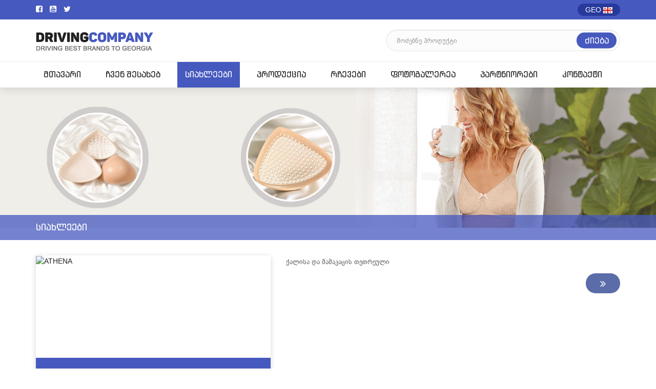

--- FILE ---
content_type: text/html; charset=utf-8
request_url: http://drivingcompany.ge/news
body_size: 21562
content:

<!DOCTYPE html>

<html prefix="og: http://ogp.me/ns#" xml:lang="ka-ge" lang="ka-ge" >

<head prefix="og: http://ogp.me/ns# fb: http://ogp.me/ns/fb# blog: http://ogp.me/ns/blog#">

<meta http-equiv="X-UA-Compatible" content="IE=edge" />

<meta name="viewport" content="width=device-width, initial-scale=1" />

	<base href="http://drivingcompany.ge/news" />
	<meta http-equiv="content-type" content="text/html; charset=utf-8" />
	<title>სიახლეები - Driving Company</title>
	<meta property="og:type" content="blog" />
	<meta property="og:title" content="სიახლეები - Driving Company" />
	<meta property="og:url" content="http://drivingcompany.ge/news" />
	<meta property="og:site_name" content="Driving Company" />
	<link href="/news?format=feed&amp;type=rss" rel="alternate" type="application/rss+xml" title="RSS 2.0" />
	<link href="/news?format=feed&amp;type=atom" rel="alternate" type="application/atom+xml" title="Atom 1.0" />
	<link href="/templates/theme/favicon.ico" rel="shortcut icon" type="image/vnd.microsoft.icon" />
	<link href="/templates/theme/css/bootstrap.css" rel="stylesheet" type="text/css" />
	<link href="/templates/theme/css/font-awesome.min.css" rel="stylesheet" type="text/css" />
	<link href="/templates/theme/css/fonts.css" rel="stylesheet" type="text/css" />
	<link href="/templates/theme/css/owl.carousel.css" rel="stylesheet" type="text/css" />
	<link href="/templates/theme/css/style.css" rel="stylesheet" type="text/css" />
	<link href="/templates/theme/css/responsive.css" rel="stylesheet" type="text/css" />
	<script src="/media/jui/js/jquery.min.js" type="text/javascript"></script>
	<script src="/media/jui/js/jquery-noconflict.js" type="text/javascript"></script>
	<script src="/media/jui/js/jquery-migrate.min.js" type="text/javascript"></script>
	<script src="/media/system/js/caption.js" type="text/javascript"></script>
	<script src="/templates/theme/js/bootstrap.min.js" type="text/javascript"></script>
	<script src="/templates/theme/js/owl.carousel.min.js" type="text/javascript"></script>
	<script src="/templates/theme/js/app.js" type="text/javascript"></script>
	<script src="https://maps.googleapis.com/maps/api/js?key=AIzaSyBf8wHcO40pliXS8Yq7N0nChcqi_4soUY4" type="text/javascript"></script>
	<script type="text/javascript">
jQuery(window).on('load',  function() {
				new JCaption('img.caption');
			});
	</script>
	<link rel="alternate" href="http://drivingcompany.ge/news" hreflang="ka" />
	<link rel="alternate" href="http://drivingcompany.ge/ru/news" hreflang="ru" />
	<link rel="alternate" href="http://drivingcompany.ge/en/news" hreflang="en" />


</head>

<body>

<div id="fb-root"></div>

<script>(function(d, s, id) {

  var js, fjs = d.getElementsByTagName(s)[0];

  if (d.getElementById(id)) return;

  js = d.createElement(s); js.id = id;

  js.src = "//connect.facebook.net/en_US/sdk.js#xfbml=1&version=v2.6&appId=276792525713511";

  fjs.parentNode.insertBefore(js, fjs);

}(document, 'script', 'facebook-jssdk'));

</script>

<header id="header">

<div class="top_header">

  <div class="container">

    <div class="row">

      <div class="col-xs-6">

        
	           <ul class="header_social">
				<li><a href="https://www.facebook.com/DrivingCompany.ge/?fref=ts" target="_blank"><i class="fa  fa-facebook-square" aria-hidden="true"></i></a></li>
						<li><a href="https://www.youtube.com/watch?v=Rw-hw7rVOrA" target="_blank"><i class="fa fa-youtube-square" aria-hidden="true"></i></a></li>
						<li><a href="https://twitter.com/" target="_blank"><i class="fa fa-twitter" aria-hidden="true"></i></a></li>
									</ul>



          
      </div><!--col end-->

      <div class="col-xs-6">

        
	           
<!-- Support of language domain from yireo  -->


<div class="mod-languages ">

    <ul class="language list-unstyled navbar-right">
<li class="dropdown">
             <a data-toggle="dropdown" data-hover="dropdown" class="dropdown-toggle" href="#" aria-expanded="true"> 
                                            GEO                                                    <img src="/media/mod_falang/images/ka_ge.gif" alt="GEO" title="GEO" />                        </a>
            
 <ul class="dropdown-menu">
            
                        <li class="" dir="ltr">
                                    <a href="/ru/news">
                        
                                                    RUS                                            </a>
                            </li>
        
                        <li class="" dir="ltr">
                                    <a href="/en/news">
                        
                                                    ENG                                            </a>
                            </li>
        
         </ul>
</li>
</ul>
</div>


          
      </div><!--col end-->

    </div>

  </div>

</div>

<!--top_header end -->

<div class="center_header">

  <div class="container">

    <div class="row">

      <div class="col-sm-7">

        <div id="logo">

           <a href="http://drivingcompany.ge/" class="brand"><img src="http://drivingcompany.ge/templates/theme/img/logo.png" alt=""></a>

        </div>

      </div> <!-- col-end-->

      <div class="col-sm-5">

        
	           
<div class="header_search">
<form action="/search/search" method="post" name="advancedSearchForm">
<div class="search">
  <input type="text" class="form-control" placeholder="მოძებნე პროდუქტი" name="keyword" id="keyword" value="" required>
    <button class="search_btn" type="submit">ძიება</button>
</div>
</form>
</div>



          
      </div> <!-- col-end-->

    </div>

  </div>

</div>

<!--center_header end -->


 <div class="last_header">

  <div class="container">

    <div class="row">

        <button type="button" class="navbar-toggle collapsed" data-toggle="collapse" data-target="#navbar" aria-expanded="false" aria-controls="navbar">

        <span class="sr-only">Toggle navigation</span>

        <span class="icon-bar"></span>

        <span class="icon-bar"></span>

        <span class="icon-bar"></span>

      </button>

      	<div id="navbar" class="navbar-collapse collapse">

			<ul class="nav navbar-nav">
<li class="item-101 default"><a href="/" >მთავარი</a></li><li class="item-120"><a href="/about-us" class="about_header">ჩვენ შესახებ</a></li><li class="item-121 current active"><a href="/news" >სიახლეები</a></li><li class="item-122"><a href="/products" class="production_header">პროდუქცია</a></li><li class="item-123"><a href="/advices" >რჩევები</a></li><li class="item-124"><a href="/photo-gallery" >ფოტოგალერეა</a></li><li class="item-125"><a href="/partners" >პარტნიორები</a></li><li class="item-126"><a href="/contact" >კონტაქტი</a></li></ul>


		</div><!--/.nav-collapse -->

    </div>

  </div>

</div>


</header>

<!-- header end -->

<section id="wrapper">

       


<!-- <div class="page_header about_header"> -->
<div class="page_header production_header">

    <div class="page_title">

      <div class="container">

        <div class="row">

          <div class="col-sm-12">

            <h4 class="title">სიახლეები</h4>

          </div>

        </div>

      </div>

    </div>

  </div>



	

<div class="container">
            <div class="news">
              <div class="row">
						<div class="col-sm-12">
<div class="news_content">
<div class="row">
  <div class="col-sm-5">
    <a href="/news/22-athena" class="red_news">
      <div class="news_img">
        <img src="/" alt='ATHENA'>
        <div class="news_titles">
          <h4 class="">ATHENA</h4>
        </div>
      </div>
    </a>
  </div>
  <div class="col-sm-7">
    <div class="news_info">
      <div class="text">
        <p>ქალისა და მამაკაცის თეთრეული</p>      </div>
      <a href="/news/22-athena" class="read_tn"><i class="fa fa-angle-double-right" aria-hidden="true"></i></a>
    </div>
  </div>
</div>
</div>
</div> <!-- news big col end -->
									<div class="col-sm-12">
<div class="news_content">
  <div class="row">
    <div class="col-sm-7">
      <div class="news_info style2">
        <div class="text">
        <p>EMINENCE</p>      </div>
      <a href="/news/21-eminence" class="read_tn"><i class="fa fa fa-angle-double-left" aria-hidden="true"></i></a>
    </div>
  </div>

    <div class="col-sm-5">
    <a href="/news/21-eminence" class="red_news">
      <div class="news_img">
        <img src="/images/EMINENCE_LOGO_SEUL-PE24.png" alt='EMINENCE'>
        <div class="news_titles">
          <h4 class="">EMINENCE</h4>
        </div>
      </div>
    </a>
  </div>
  </div>
</div>
</div> <!-- news big col end -->									<div class="col-sm-12">
<div class="news_content">
<div class="row">
  <div class="col-sm-5">
    <a href="/news/20-woman-essetials" class="red_news">
      <div class="news_img">
        <img src="/images/news/IMG_3494.jpeg" alt='WOMAN ESSENTIALS'>
        <div class="news_titles">
          <h4 class="">WOMAN ESSENTIALS</h4>
        </div>
      </div>
    </a>
  </div>
  <div class="col-sm-7">
    <div class="news_info">
      <div class="text">
              </div>
      <a href="/news/20-woman-essetials" class="read_tn"><i class="fa fa-angle-double-right" aria-hidden="true"></i></a>
    </div>
  </div>
</div>
</div>
</div> <!-- news big col end -->
									<div class="col-sm-12">
<div class="news_content">
  <div class="row">
    <div class="col-sm-7">
      <div class="news_info style2">
        <div class="text">
        <p>მკერდზე გადატანილი ოპერაციის შემდეგ ამოენა ეხმარება ქალბატონებს აღიდგინონ სილუეტი, დაიბრუნონ თავდაჯერებულობა.  ამოენა ცდილობს გაითვალისწინოს ყველა დეტალი. ვინაიდან თითოეული ორგანიზმის მგრძნობელობა ტემპერატურის ცვალებადობის მიმართ ინდივიდუალურია, უმთავრესი ამ დროს არის - კარგი თერმორეგულაციის უზრუნველყოფა. </p>
<p>ამოენამ დანერგა თავის პროდუქციაში<strong> Comfort+ ტექნოლოგია</strong>. ის შთანთქავს, ინარჩუნებს და გამოყოფს სითბოს საჭიროებისამებრ, რითაც ინარჩუნებს იდეალურ ტემპერატურას და ანიჭებს მაქსიმალურ კომფორტს მომხმარებელს. </p>
<p><strong>Comfort+</strong> უზრუნველყოფს ნაკლებ გადახურებას; ნაკლებს გადაციებას; ნაკლებ ოფლიანობას; აქტიურ თერმორეგულაციას; მეტ კომფორტს.</p>      </div>
      <a href="/news/19-amoena-comfort" class="read_tn"><i class="fa fa fa-angle-double-left" aria-hidden="true"></i></a>
    </div>
  </div>

    <div class="col-sm-5">
    <a href="/news/19-amoena-comfort" class="red_news">
      <div class="news_img">
        <img src="/images/comfort.jpg" alt='amoena comfort+'>
        <div class="news_titles">
          <h4 class="">amoena comfort+</h4>
        </div>
      </div>
    </a>
  </div>
  </div>
</div>
</div> <!-- news big col end -->									<div class="col-sm-12">
<div class="news_content">
<div class="row">
  <div class="col-sm-5">
    <a href="/news/16-ამოენას-კიდევ-ერთი-შემოთავაზება" class="red_news">
      <div class="news_img">
        <img src="/images/delta3.jpg" alt='ამოენას კიდევ ერთი შემოთავაზება !'>
        <div class="news_titles">
          <h4 class="">ამოენას კიდევ ერთი შემოთავაზება !</h4>
        </div>
      </div>
    </a>
  </div>
  <div class="col-sm-7">
    <div class="news_info">
      <div class="text">
        <p>მკერდის ასიმეტრია გვხვდება ქალბატონებში,  იშვიათად ბუნებრივად, ხშირად კი ნაოპერაციევში. სპეციალურად მათთვის ამოენამ შექმნა ნაწილობრივი პროტეზები -amoena balance. რბილი, ნატურალური სილიკონი უზრუნველყოფს ბუნებრივ იერს. რაც ქალბატონებს საშუალებას აძლევს ნებისმიერ სამოსში გამოიყურებოდნენ უნაკლოდ.</p>      </div>
      <a href="/news/16-ამოენას-კიდევ-ერთი-შემოთავაზება" class="read_tn"><i class="fa fa-angle-double-right" aria-hidden="true"></i></a>
    </div>
  </div>
</div>
</div>
</div> <!-- news big col end -->
					
												
				<div class="col-sm-12">
<div class="news_content">
  <div class="row">
    <div class="col-sm-7">
      <div class="news_info style2">
        <div class="text">
        <p>ქალბატონებისთვის, რომლებსაც    გადატანილი აქვთ  მკერდზე ოპერაცია ძალიან სასარგებლოა ცურვა. ის ამაგრებს  მუცლის, ზურგის, მხრის კუნთებს, რაც ამცირებს დისკომფორტს ზურგის არეში და ხერხემლის გასწვრივ; გვეხმარება ტანადობის კორექციაში; დადებითად მოქმედებს გულ-სისხლძარღვთა სისტემაზე; ხელს უწყობს წონის დაქვეითებას, რაც ძალიან აქტუალურია ზოგიერთი ქალბატონისთვის ქიმიოთერაპიის კურსის გავლის შემდეგ;</p>
<p>Amoena -მ გააერთიანა ძალისხმევა საქველმოქმედო ორგანიზაცია „future dreams’’ -სთან და მსოფლიოში ცნობილი საცურაო კოსტუმების დიზაინერის  - მელისა ოდაბაშის  დახმარებით ქალბატონებს შესთავაზა ელეგანტური და მოდური საცურაო კოსტუმები. ყველა მოდელს აქვს ჯიბეები, რომელშიც თავსდება პროტეზი.</p>      </div>
      <a href="/news/15-მელისა-ოდაბახის-საცურაო-კოსტუმები" class="read_tn"><i class="fa fa fa-angle-double-left" aria-hidden="true"></i></a>
    </div>
  </div>

    <div class="col-sm-5">
    <a href="/news/15-მელისა-ოდაბახის-საცურაო-კოსტუმები" class="red_news">
      <div class="news_img">
        <img src="/images/melissa3.jpg" alt='მელისა ოდაბაშის საცურაო კოსტუმები'>
        <div class="news_titles">
          <h4 class="">მელისა ოდაბაშის საცურაო კოსტუმები</h4>
        </div>
      </div>
    </a>
  </div>
  </div>
</div>
</div> <!-- news big col end -->			<!-- end item -->
												
				<div class="col-sm-12">
<div class="news_content">
<div class="row">
  <div class="col-sm-5">
    <a href="/news/14-ახალი-მაღაზია" class="red_news">
      <div class="news_img">
        <img src="/images/news/plakati1.jpg" alt='ახალი მაღაზია'>
        <div class="news_titles">
          <h4 class="">ახალი მაღაზია</h4>
        </div>
      </div>
    </a>
  </div>
  <div class="col-sm-7">
    <div class="news_info">
      <div class="text">
        <p>ჩვენ გავხსენით კიდევ ერთი ორთოპედიული მაღაზია. </p>      </div>
      <a href="/news/14-ახალი-მაღაზია" class="read_tn"><i class="fa fa-angle-double-right" aria-hidden="true"></i></a>
    </div>
  </div>
</div>
</div>
</div> <!-- news big col end -->
			<!-- end item -->
								
</div>
</div>
</div>








   <section id="info_module">
<div class="container">
<div class="info_module">
  <div class="row">
		 <div class="col-sm-3">
      <div class="item">
        <h4 class="info">
		<i class="fa fa-map-marker" aria-hidden="true"></i> თბილისი, ბერიტაშვილის ქ. N18   			</h4>
	  </div>
	</div>
			    <div class="col-sm-3">
      <div class="item">
        <h4 class="info">
		<i class="fa fa-envelope" aria-hidden="true"></i> INFO@DRIVINGCOMPANY.GE    			</h4>
	  </div>
	</div>
		    <div class="col-sm-3">
      <div class="item">
        <h4 class="info">
		<i class="fa fa-phone" aria-hidden="true"></i> (032) 239 98 94   			</h4>
	  </div>
	</div>
	</div>
</div>
</div>
</section>



</section>

<!-- wrapper end -->

<footer id="footer">

 <div class="container">

   <div class="footer">

     <div class="row">

       <div class="col-sm-4">

         
	           <div class="footer_logo_inf">
<a href="http://drivingcompany.ge/" class="logo"><img src="http://drivingcompany.ge/templates/theme/img/footerlogo.png" alt=""></a>
<p class="info"></p>
</div>

          
       </div><!--col-end -->

       <div class="col-sm-4">

          
	           <ul class="footer_menu">
<li class="item-101 default"><a href="/" >მთავარი</a></li><li class="item-120"><a href="/about-us" class="about_header">ჩვენ შესახებ</a></li><li class="item-121 current active"><a href="/news" >სიახლეები</a></li><li class="item-122"><a href="/products" class="production_header">პროდუქცია</a></li><li class="item-123"><a href="/advices" >რჩევები</a></li><li class="item-124"><a href="/photo-gallery" >ფოტოგალერეა</a></li><li class="item-125"><a href="/partners" >პარტნიორები</a></li><li class="item-126"><a href="/contact" >კონტაქტი</a></li></ul>


          
       </div><!--col-end -->

       <div class="col-sm-4">

         
	           <script type="text/javascript">

var attr = new google.maps.LatLng(41.732824,44.752911);

function initialize(){

	var mapProp = {
		center:attr,
		zoom:12,
		scrollwheel: 0,
		navigationControl: 0,
		mapTypeControl: 0,
		scaleControl: 0,
		mapTypeId:google.maps.MapTypeId.ROADMAP
	  };



	var map=new google.maps.Map(document.getElementById("footerMap"),mapProp);
	var marker=new google.maps.Marker({
	  position:attr,
	});

	var usRoadMapType = new google.maps.StyledMapType(mapProp);
	map.mapTypes.set('roadatlas', usRoadMapType);
	map.setMapTypeId('roadatlas');
	marker.setMap(map);
	}

	google.maps.event.addDomListener(window, 'load', initialize);

</script>
<style type="text/css">
	#footerMap {
		height: 100px;
	}
</style>
<div class="footer_map">
   <div id="footerMap"></div>
</div>

          
       </div>

     </div>

   </div>

 </div>

 <div class="bot_footer">

   <div class="container">

     <div class="bot_ftr">

       <div class="row">

         <div class="col-sm-4">

           <p class="copyright">ყველა უფლება დაცულია</p>

         </div>

         <div class="col-sm-4" style="text-align: center;margin-top: 5px;">
         
         <!-- TOP.GE ASYNC COUNTER CODE -->
        <div id="top-ge-counter-container" data-site-id="108456"></div>
        <script async src="//counter.top.ge/counter.js"></script>
        <!-- / END OF TOP.GE COUNTER CODE -->

         </div>
         

         <div class="col-sm-4">

           <ul class="ftr_bar text-right">

             <li>Created By:<a href="https://smartweb.ge/"> Smart Web</a></li>

           </ul>

         </div>

       </div>

     </div>

 </div>

 </div>

</footer>

</body>

</html>

--- FILE ---
content_type: text/css
request_url: http://drivingcompany.ge/templates/theme/css/fonts.css
body_size: 872
content:
/** Generated by FG **/
@font-face {
	font-family: 'ingiriarial';
	src: url('../fonts/bpg_ingiri_arial.eot');
	src: local('☺'), url('../fonts/bpg_ingiri_arial.woff') format('woff');
	src: url('../fonts/bpg_ingiri_arial.svg') format('svg');
	src: url('../fonts/bpg_ingiri_arial.ttf') format('truetype');
	font-weight: normal;
	font-style: normal;
}
/** Generated by FG **/
@font-face {
	font-family: 'extrasquaremtavruli';
	src: url('../fonts/bpg_extrasquare_mtavruli_2009.eot');
	src: local('☺'), url('../fonts/bpg_extrasquare_mtavruli_2009.woff') format('woff');
	src: url('../fonts/bpg_extrasquare_mtavruli_2009.svg') format('svg');
	src: url('../fonts/bpg_extrasquare_mtavruli_2009.ttf') format('truetype');
	font-weight: normal;
	font-style: normal;
}



/*font-family:arial, 'extrasquaremtavruli';*/
/*font-family:arial, 'ingiriarial';*/


--- FILE ---
content_type: text/css
request_url: http://drivingcompany.ge/templates/theme/css/style.css
body_size: 32560
content:
body {

  margin: 0;

  padding: 0;

  width: 100%;

}

body::-webkit-scrollbar {

    width: 10px;

}

body::-webkit-scrollbar-track {

    -webkit-box-shadow: inset 0 0 6px rgba(0,0,0,0.3);

}

body::-webkit-scrollbar-thumb {

  background-color: darkgrey;

  outline: 1px solid slategrey;

}

a {

  color: #212121;

  font-size: 14px;

  text-decoration: none;

  transition: .2s;

  -ms-transition: .2s;

  -moz-transition: .2s;

  -webkit-transition: .2s;

}

a:hover,

a:focus {

  color: #212121;

  text-decoration: none;

}

ul {

  margin: 0;

  padding: 0;

  list-style: none;

}

#header {

  position: relative;

  z-index: 1;

  z-index: 99;

  box-shadow: 0px 3px 17px 0px rgba(0, 0, 0, 0.13);

}

.top_header {

  padding: 7px 0;

  background-color: rgb(70, 89, 191);

}

.header_social li {

  display: inline-block;

}

.header_social li a {

  color: #FFF;

  margin-right: 10px;

  font-size: 15px;

}

.language {

  margin-right: 0px;

}

.language .dropdown-toggle {

  background-color: rgb(39, 57, 155);

  border-radius: 20px;

  color: #FFF;

  font-size: 14px;

  font-family: "BPGArial";

  display: inline-block;

  height: 100%;

  padding: 2px 15px;

  font-family:arial, 'ingiriarial';

  text-align: center;

}

.language ul.dropdown-menu {

  border: 0px;

  min-width: 85px;

  border-radius: 0px;

}

.language ul.dropdown-menu li a {

  text-align: center;

  padding: 2px 15px;

  display: block;

  font-size: 14px;

  font-family:arial, 'ingiriarial';

}

.language ul.dropdown-menu li a:hover,

.language ul.dropdown-menu li a:focus {

  color: #FFF;

  background-color:rgb(70, 89, 191);

}

#logo {

  padding-top: 5px;

  margin-bottom: 10px;

}

.center_header {

  padding-top: 20px;

  border-bottom: 1px solid rgb(233, 233, 233);



}

.header_search {

  margin-bottom: 20px;

  position: relative;

}

.header_search .search {

  position: relative;

}

.header_search .form-control {

  border: 1px solid  rgb(230, 230, 230);

  background-color: #FFF;

  height: 42px;

  position: relative;

  font-size: 13px;

  padding-left: 20px;

  transition: 1s !important;

  border-radius: 25px;

  font-family:arial, 'ingiriarial';

  border: 1px solid rgb(230, 230, 230);

  background-color: rgb(252, 252, 252);

}

.header_search .search_btn {

  position: absolute;

  right: 7px;

  top: 50%;

  width: 78px;

  height: 31px;

  border: 0px;

  color: #FFF;

  font-size: 16px;

  border-radius: 20px;

  z-index: 1;

  transition: .2s;

  transform: translateY(-50%);

  font-family:arial, 'extrasquaremtavruli';

  background-color: rgb(70, 89, 191);

}



.header_search .search_btn:hover,

.header_search .search_btn:focus {

  outline: none;

  background-color: rgb(39, 57, 155);

}

.header_search .form-control:hover,

.header_search .form-control:focus {

  outline: none;

  transition: .2s;

  box-shadow:0px 2px 10px rgba(39, 57, 155, 0.15);

}

/*#navbar .nav.navbar-nav {

  float: none;

}

#navbar .nav.navbar-nav li {

  float: none;

  display: inline-block;

}*/

#navbar .nav.navbar-nav li a {

  font-size: 16px;

  margin-right: 18px;

  font-family:arial, 'extrasquaremtavruli';

}

#navbar .nav.navbar-nav li:last-child a {

  margin-right: 0px;

}

#navbar .nav.navbar-nav li a:hover,

#navbar .nav.navbar-nav li a:focus {

  color: #FFF;

  background-color: #4659bf;

}

#navbar .nav.navbar-nav li.active a {

  color: #FFF;

  background-color: #4659bf;

}

#big_slider {

  position: relative;

  z-index: 1;

  margin-bottom: 50px;

  background: #f6f6f6;

  box-shadow: 0px 1px 12px 0px rgba(0, 0, 0, 0.16);

}

#home_slider {

  height: 477px;

  position: relative;

}

#home_slider .item .slider_text .title {

  margin: 0px;

  font-size: 30px;

  color: #4659bf;

  margin-bottom: 35px;

  font-family:arial, 'extrasquaremtavruli';

}

#home_slider .item .slider_text .text {

  font-size: 15px;

  color: #565454;

  margin-bottom: 20px;

  font-family:arial, 'ingiriarial';

}

#home_slider .carousel-inner {

    height: 100%;

}

#home_slider .carousel-inner .item,

#home_slider .carousel-inner .txt,

#home_slider .carousel-inner .imgs {

  height: 100%;

}

#home_slider .carousel-inner .slider_text {

  position: absolute;

  top: 50%;

  transform: translateY(-50%);

}

#home_slider .carousel-inner .readmore {

  border-radius: 5px;

  background-color: rgb(210, 169, 223);

  box-shadow: 0px 16px 36px 0px rgba(0, 0, 0, 0.21);

  width: 194px;

  height: 47px;

  display: block;

  text-align: center;

  padding: 13px;

  font-size: 17px;

  font-family:arial, 'extrasquaremtavruli';

}

#home_slider .carousel-inner .readmore:hover,

#home_slider .carousel-inner .readmore:focus{

    color: #FFF;

    background-color: #4659bf;

}



#home_slider .carousel-inner .big_img {

  position: absolute;

  left: 50%;

  top: 50%;

  transform: translate(-50%,-50%);

}

.slider_prevnext {

  position: absolute;

  top: 50%;

  width: 100%;

}

.slider_prevnext .prev,

.slider_prevnext .next {

  border-radius: 5px;

  background-color: rgb(210, 169, 223);

  position: absolute;

  width: 37px;

  height: 37px;

  z-index: 1;

  left: 0;

  text-align: center;

  color: rgb(210, 169, 223);

}

.slider_prevnext .next {

  left: auto;

  right: 0;

}

.slider_prevnext .prev::after,

.slider_prevnext .next::after {

  content:'';

  position: absolute;

  border: 1px solid rgb(230, 230, 230);

  border-radius: 5px;

  opacity: 0.43;

  width: 31px;

  height: 31px;

  transition: .2s;

  left: 50%;

  top: 50%;

  transform: translate(-50%, -50%);

  background-color: rgb(210, 169, 223);

  z-index: 2;

}

.slider_prevnext .prev::before,

.slider_prevnext .next::before {

  content: "\f104";

  color: #FFF;

  font-size: 20px;

  font-family: fontAwesome;

  font-weight: bold;

  position: absolute;

  left: 50%;

  top: 50%;

  transform: translate(-50%, -50%);

}

.slider_prevnext .next::before {

  content: "\f105";

}

.slider_prevnext .prev:hover,

.slider_prevnext .next:hover  {

  background-color: #4659bf;

  color: #4659bf;

  border-radius: 50%;

}

.slider_prevnext .prev:hover::after,

.slider_prevnext .next:hover::after {

  border-radius: 50%;

}







.sect_title .title {

  position: relative;

  display: inline-block;

  padding: 10px 30px 10px 0;;

  margin:30px 0;

  font-size: 24px;

  color: #4659bf;

  font-family:arial, 'extrasquaremtavruli';

}

.sect_title .title::after {

  content: '';

  position: absolute;

  left: 0;

  top: 100%;

  background-image: -moz-linear-gradient( 0deg, rgb(106,17,203) 0%, rgb(146,187,255) 100%);

  background-image: -webkit-linear-gradient( 0deg, rgb(106,17,203) 0%, rgb(146,187,255) 100%);

  background-image: -ms-linear-gradient( 0deg, rgb(106,17,203) 0%, rgb(146,187,255) 100%);

  position: absolute;

  width: 100%;

  height: 2px;

}



#Category {

  padding-bottom: 30px;

  position: relative;

    padding-bottom: 30px;

    box-shadow:  0px 9px 9px 0px rgba(0, 0, 0, 0.06);

}

.categoryBar {

    width: 100%;

    position: relative;

    overflow: hidden;

    margin-bottom: 15px;

    border-radius: 1px;

    transition: .3s;

    -ms-transition: .3s;

    -moz-transition: .3s;

    -webkit-transition: .3s;

    border-radius: 5px;

    background-color: rgb(0, 0, 0);

    box-shadow: 0px 4px 13px 0px rgba(0, 0, 0, 0.19);

    width: 100%;

    height: 200px;

}

.categoryBar .item {

  height: 100%;

}

.categoryBar .item img {

  min-width: 100%;

  position: absolute;

  left: 50%;

  top: 50%;

  transform: translate(-50%,-50%);

  min-height: 100%;

}

  .center_style {

    padding: 0px;

}

.categoryBar.style3 {

  height: 415px;

}

.mincategory_col {

  padding-right: 7px;

}

.mincategory_col1 {

  padding-left: 7px;

}

.categoryBar .item .title {

  margin: 0px;

  position: absolute;

  right: 0;

  top: 30px;

  max-width: 100%;

  min-width: 195px;

  background-repeat: no-repeat;

  background-position: right;

  background-size: 100%;

  color: #FFF;

  font-size: 18px;

  padding-left: 30px;

  text-align: right;

  min-height: 50px;

  padding: 15px;

  font-family:arial, 'extrasquaremtavruli';

  background-image: url(../img/icon1.png);

}

.categoryBar.style3 .title {

  top: auto !important;

  bottom: 50px !important;

}

.mincategory_col .title,

.mincategory_col1 .title {

  top: auto !important;

  bottom: 30px !important;

}

.categoryBar .item:hover .title {

  width: 100%;

}

#plr_production {

  background-color: #f6f6f6;

}

.plr_poduct  {

  display: block;

  width: 100%;

  overflow: hidden;

}

.plr_poduct .imgbar {

  position: relative;

  overflow: hidden;

  margin-bottom: 5px;

  border-radius: 5px;

  height: 300px;

}

.plr_poduct .imgbar::after {

  content: '';

  position: absolute;

  left: 0;

  bottom: 0;

  width: 100%;

  visibility: hidden;

  opacity: 0;

  transition: .2s;

  border-bottom: 5px solid #6243a8;

  border-bottom-left-radius: 10px;

  border-bottom-right-radius: 10px;

}

.plr_poduct  .imgbar img {

      border-radius: 5px;
    position: absolute;
    left: 50%;
    top: 50%;
    width: auto;
    height: 100%;
    transform: translate(-50%, -50%);

  /*border-radius: 5px;

  width: 100%;

  max-height: 350px;*/

}

.plr_poduct .title {

  color: #565454;

  font-size: 16px;

  transition: .2s;

  display: block;

  text-decoration: none;

  text-align: center;

  font-family:arial, 'ingiriarial';

}

.plr_poduct:hover .imgbar::after {

  visibility: visible;

  opacity: 1;

}

.plr_poduct:hover .title {

  text-decoration: underline;

}



.plr_production .owl-controls .owl-nav {

    position: absolute;

    left: 0;

    top: 40%;

    transform: translateY(-50%);

    width: 100%;

}

.plr_production .owl-controls .owl-nav .owl-prev,

.plr_production .owl-controls .owl-nav .owl-next {

    position: absolute;

    color: transparent;

    transition: .2s;

    z-index: 1;

    border-radius: 50px;

}

.plr_production .owl-controls .owl-nav .owl-prev {

    left: -120px;

    width: 0;

    height: 0;

    width: 66px;

    height: 66px;

    background-size: 100% 100%;

    background-repeat: no-repeat;

    background-image: url(../img/icon0.png);

}

.plr_production .owl-controls .owl-nav .owl-next {

    right: -120px;

    width: 0;

    height: 0;

    width: 66px;

    height: 66px;

    background-size: 100% 100%;

    background-repeat: no-repeat;

    background-image: url(../img/icon0.png);

}

.plr_production .owl-controls .owl-nav .owl-prev::before {

    content: "\f104";

    position: absolute;

    font-family: FontAwesome;

    font-size: 50px;

    left: 50%;

    top: 50%;

    color: #6542a7;

    z-index: 1;

    transition: .2s;

    transform: translate(-50%, -50%);

    -webkit-transform: translate(-50%, -50%);

}

.plr_production .owl-controls .owl-nav .owl-next::before {

    content: "\f105";

    position: absolute;

    font-family: FontAwesome;

    font-size: 50px;

    left: 50%;

    top: 50%;

    color: #6542a7;

    z-index: 1;

    transition: .2s;

    transform: translate(-50%, -50%);

    -webkit-transform: translate(-50%, -50%);

}

.plr_production .owl-controls .owl-nav .owl-prev:hover,

.plr_production .owl-controls .owl-nav .owl-next:hover {

  background-image: -moz-linear-gradient( -45deg, rgb(54,77,182) 0%, rgb(113,63,163) 100%);

  background-image: -webkit-linear-gradient( -45deg, rgb(54,77,182) 0%, rgb(113,63,163) 100%);

  background-image: -ms-linear-gradient( -45deg, rgb(54,77,182) 0%, rgb(113,63,163) 100%);

}

.plr_production .owl-controls .owl-nav .owl-next:hover::before,

.plr_production .owl-controls .owl-nav .owl-prev:hover::before {

    color: #FFF;

}

.page_header {

  height: 298px;

  width: 100%;

  position: relative;

  background-size: 100%;

  background-repeat: no-repeat;

  margin-bottom: 30px;

}

.page_header.about_header {

  background-image: url(../img/banner0.jpg);

}

.page_header.news_header {

  background-image: url(../img/banner0.jpg);

}

.page_header.partners_header {

  background-image: url(../img/banner1.jpg);

}

.page_header.production_header {

  background-image: url(../img/banner2.jpg);

}

.page_header.contact_header {

  background-image: url(../img/banner3.jpg);

}

.page_header.productin_header {

  background-image: url(../img/banner4.jpg);

}

.page_title {

  position: absolute;

  bottom: 0;

  z-index: 1;

  background: rgba(70, 89, 191, 0.75);

  left: 0;

  width: 100%;

}

.page_title .title {

  padding: 15px 0;

  margin: 0px;

  font-size: 18px;

  color: #FFF;

  font-family:arial, 'extrasquaremtavruli';

}

.about_img {

  width: 100%;

  height: 290px;

  overflow: hidden;

  border-top-right-radius: 7px;

  border-bottom-left-radius: 7px;

}

.about_img img {

  width: 100%;

}

.about_info .title {

  margin:0px;

  font-size: 25px;

  margin-bottom: 20px;

  color: #4659bf;

  display: inline-block;

  padding-right: 30px;

  position: relative;

  font-family:arial, 'extrasquaremtavruli';

}

.about_info .title::after {

    content: '';

    position: absolute;

    left: 0;

    top: 100%;

    background-image: -moz-linear-gradient( 0deg, rgb(106,17,203) 0%, rgb(146,187,255) 100%);

    background-image: -webkit-linear-gradient( 0deg, rgb(106,17,203) 0%, rgb(146,187,255) 100%);

    background-image: -ms-linear-gradient( 0deg, rgb(106,17,203) 0%, rgb(146,187,255) 100%);

    position: absolute;

    width: 100%;

    height: 2px;

}

.about_info .text {

  font-size: 12px;

  line-height: 23px;

  overflow: hidden;

  height: 225px;

  margin-bottom: 0px;

}

.about_content .style1 {

  padding-right: 0px;

}

.about_content .style2 {

  padding-left: 30px;

}

.about_content .style3 {

  padding-right: 30px;

}

.about_content .style4 {

  padding-left: 0px;

}

.about_content .style3 .title {

  margin-top: 10px;

}

#info_module {

  margin: 30px 0;

  margin-bottom: 0px;

  background-color: #eaeaea;

}

.info_module .info {

  font-size: 12px;

  margin: 0px;

  position: relative;

  padding: 15px 0;

  color: #4659bf;

  font-weight: bold;

  font-family: 'extrasquaremtavruli';

  padding-left: 30px;

}

.info_module .fa {

  position: absolute;

  left: 0;

  top: 50%;

  font-size: 20px;

  transform: translateY(-50%);

}

#gallery_content {

  margin: 50px 0;

  background: #e7e7e7;

}

 #gallery_content .gradient_right {

   content: '';

   position: absolute;

   right: 10px;

   height: 100%;

   width: 120px;

   z-index: 2;

   top: 0;

   background: linear-gradient( 90deg, rgba(255, 255, 255, 0),rgb(231, 231, 231))

}

 #gallery_content .gradient_left {

   content: '';

   position: absolute;

   left: 10px;

   height: 100%;

   width: 120px;

   z-index: 2;

   display: none;

   top: 0;

   background: linear-gradient( 270deg, rgba(255, 255, 255, 0),rgb(231, 231, 231))

 }



#galleryslider .item {

  position: relative;

  height: 175px;

  width: 100%;

  border-radius: 10px;

  margin-bottom: 50px;

  margin-top: 50px;

  /*margin-left: 60px;*/

  overflow: hidden;

  background-color: rgb(255, 255, 255);

  box-shadow: 0px 2px 10px 0px rgba(0, 0, 0, 0.16);

}

#galleryslider .item img {

  border-radius: 10px;

}



 #galleryslider .item .hover_title {

  border-radius: 10px;

  background-image: -moz-linear-gradient( 90deg, rgb(106,17,203) 0%, rgba(37, 117, 252, 0.45) 100%);

  background-image: -webkit-linear-gradient( 90deg, rgb(106,17,203) 0%, rgba(37, 117, 252, 0.45) 100%);

  background-image: -ms-linear-gradient( 90deg, rgb(106,17,203) 0%, rgba(37, 117, 252, 0.45) 100%);

  position: absolute;

  display: block;

  top: 0%;

  left: 0;

  width: 100%;

  height: 175px;

  z-index: 1;

  visibility: hidden;

  transition: .3s;

  opacity: 0;

}

 #galleryslider .item .hover_title .title {

  margin:0;

  width: 100%;

  font-size: 18px;

  z-index: 2;

  text-align: center;

  position: absolute;

  left: 50%;

  top: 50%;

  padding: 0px 15px;

  color: #FFF;

  text-transform: uppercase;

  transform: translate(-50%, -50%);

  font-family:arial, 'extrasquaremtavruli';

}

 #galleryslider .item:hover .hover_title {

   visibility: visible;

   opacity: 1;

 }

 #galleryslider .owl-controls .owl-nav {

    position: absolute;

    left: 0;

    top: 38%;

    transform: translateY(-50%);

    width: 100%;

}

#galleryslider .owl-controls .owl-nav .owl-prev,

#galleryslider .owl-controls .owl-nav .owl-next {

    position: absolute;

    color: transparent;

    transition: .3s;

    z-index: 1;

    border-radius: 50px;

}

#galleryslider .owl-controls .owl-nav .owl-prev {

    left: -85px;

    width: 0;

    height: 0;

    width: 66px;

    height: 66px;

    border-radius: 50%;

    background-image: -moz-linear-gradient( 0deg, rgb(106,17,203) 0%, rgb(37,117,252) 100%);

    background-image: -webkit-linear-gradient( 0deg, rgb(106,17,203) 0%, rgb(37,117,252) 100%);

    background-image: -ms-linear-gradient( 0deg, rgb(106,17,203) 0%, rgb(37,117,252) 100%);

    box-shadow: 0px 3px 9px 0px rgba(0, 0, 0, 0.35);

    width: 76px;

    height: 77px;

}

#galleryslider .owl-controls .owl-nav .owl-next {

    right: -85px;

    width: 0;

    height: 0;

    border-radius: 50%;

    background-image: -moz-linear-gradient( 0deg, rgb(106,17,203) 0%, rgb(37,117,252) 100%);

    background-image: -webkit-linear-gradient( 0deg, rgb(106,17,203) 0%, rgb(37,117,252) 100%);

    background-image: -ms-linear-gradient( 0deg, rgb(106,17,203) 0%, rgb(37,117,252) 100%);

    box-shadow: 0px 3px 9px 0px rgba(0, 0, 0, 0.35);

    width: 76px;

    height: 77px;

}

#galleryslider .owl-controls .owl-nav .owl-prev::before {

    content: "\f104";

    position: absolute;

    font-family: FontAwesome;

    font-size: 30px;

    left: 50%;

    top: 50%;

    color: #FFF;

    z-index: 1;

    transition: .2s;

    transform: translate(-50%, -50%);

    -webkit-transform: translate(-50%, -50%);

}

#galleryslider .owl-controls .owl-nav .owl-next::before {

    content: "\f105";

    position: absolute;

    font-family: FontAwesome;

    font-size: 30px;

    left: 50%;

    top: 50%;

    color: #FFF;

    z-index: 1;

    transition: .2s;

    transform: translate(-50%, -50%);

    -webkit-transform: translate(-50%, -50%);

}

#galleryslider .owl-controls .owl-nav .owl-prev:hover,

#galleryslider .owl-controls .owl-nav .owl-next:hover {

  background-image: -ms-linear-gradient( 0deg, rgb(59, 20, 101) 0%, rgb(37, 91, 183) 100%);

  background-image: -moz-linear-gradient( 0deg, rgb(59, 20, 101) 0%, rgb(37, 91, 183) 100%);

  background-image: -webkit-linear-gradient( 0deg, rgb(59, 20, 101) 0%, rgb(37, 91, 183) 100%);

}

.galleryin .item {

  width: 100%;

  height: 175px;

  border-radius: 5px;

  position: relative;

  overflow: hidden;

  margin-bottom: 50px;

  background-color: rgb(255, 255, 255);

  box-shadow: 0px 2px 10px 0px rgba(0, 0, 0, 0.16);

}

.galleryin .item .galleryin_img {

  width: 100%;

}

.galleryin .item .hover {

  position: absolute;

  left: 0;

  top: 0;

  width: 100%;

  height: 100%;

  visibility: hidden;

  border-radius: 5px;

  opacity: 0;

  transition: 0.3s;

  background-image: -moz-linear-gradient( 360deg, rgb(106,17,203) 0%, rgba(37, 117, 252, 0.45) 100%);

  background-image: -webkit-linear-gradient( 360deg, rgb(106,17,203) 0%, rgba(37, 117, 252, 0.45) 100%);

  background-image: -ms-linear-gradient( 360deg, rgb(106,17,203) 0%, rgba(37, 117, 252, 0.45) 100%);

}

.hover .iconimg {

  position: absolute;

  left: -100%;

  top: 0%;

  transition: .5s;

  width: 30px;

  height: 30px;

  transform: translate(-50%, -50%);

  background-image: url(../img/icon3.png);

  background-repeat: no-repeat;

  background-position: center center;

}

.hover .cirkle {

  position: absolute;

  right: -100%;

  top: 0%;

  transition: .5s;

  width: 50px;

  height: 50px;

  background-size: 100% 100%;

  background-image: url(../img/icon2.png);

  background-repeat: no-repeat;

  background-position: center center;

  transform: translate(-50%, -50%);

}

.hover .name {

  margin: 0px;

  color: #f182ff;

  font-size: 18px;

  bottom:-100%;

  left: 50%;

  transform: translateX(-50%);

  position: absolute;

  transition: 1s;

  font-family:arial, 'extrasquaremtavruli';

}

.galleryin .item:hover .hover {

  visibility: visible;

  opacity: 1;

}

.galleryin .item:hover .hover .iconimg {

  left: 50%;

  top: 50%;

}

.galleryin .item:hover .hover .cirkle {

  right: 31%;

  top: 50%;

}

.galleryin .item:hover .hover .name {

  bottom: 30px;

}

.news_content {

  margin-bottom: 30px;

}

.news_content .red_news .news_img {

  background-color: rgb(255, 255, 255);

  box-shadow: 0px 2px 10px 0px rgba(0, 0, 0, 0.16);

  width: 100%;

  height: 300px;

  position: relative;

  overflow: hidden;

}

.news_content .red_news .news_img .news_titles {

  position: absolute;

  left: 0;

  display: block;

  width: 100%;

  margin: 0;

  padding: 10px;

  height: 100px;

  bottom: 0;

  text-align: center;

  background-color: #4659bf;

}

.news_content .red_news .news_img .news_titles h4 {

  position: absolute;

  left: 0;

  text-align: center;

  display: block;

  width: 100%;

  margin: 0;

  top: 50%;

  transform: translateY(-50%);

  padding: 10px;

  text-align: center;

  background-color: #4659bf;

  font-size: 26px;

  color: #FFF;

  font-family:arial, 'extrasquaremtavruli';

}

.news_content .red_news .news_img img {

  width: 100%;

}

.news_content .news_info .title {

  font-size: 21px;

  margin-bottom: 30px;

  font-family:arial, 'extrasquaremtavruli';

}

.news_content .news_info .text {

  color: #585858;

  font-size: 13px;

  line-height: 25px;

  font-family:arial, 'ingiriarial';

}

.news_content .news_info.style2 {

  text-align: right;

}

.news_content .news_info.style2 .read_tn{

  float: left;

}

 .news_img:hover .news_titles,

 .news_img:focus .news_titles {

  background-color: #FFF:

}

.news_info .read_tn {

  background-color: #5b6ca9;

  width: 67px;

  height: 39px;

  border-radius: 20px;

  float: right;

  position: relative;

}

.news_info .read_tn:hover,

.news_info .read_tn:focus {

  background-color: #4659bf;

}

.news_info .read_tn .fa {

  position: absolute;

  left: 50%;

  top: 50%;

  color: #FFF;

  font-size: 20px;

  transform: translate(-50%, -50%);

  -ms-transform: translate(-50%, -50%);

  -moz-transform: translate(-50%, -50%);

  -webkit-transform: translate(-50%, -50%);

}



.partners .partners_item {

  width: 100%;

  height: 180px;

  display: block;

  position: relative;

  overflow: hidden;

  margin-bottom: 30px;

  border: 2px solid #dedede;

}

.partners .partners_item img {

  position: absolute;

  left: 50%;

  top: 50%;

  max-width: 100%;

  transform: translate(-50%, -50%);

}

.partners .partners_item:hover,

.partners .partners_item:focus {

  border-color: #FFF;

  /*border-color: rgb(70, 89, 191);*/

  box-shadow: 0px 0px 10px #dedede;

}



.contactbar .form-group .input-group-addon {

    color: rgb(70, 89, 191);

    border-color: #dedede;

    background-color: #FFF;

    border-width: 2px;

    border-top-left-radius: 20px;

    border-bottom-left-radius: 20px;

    border-right: 0px;

}

.contactbar .form-group input,

.contactbar .form-group textarea {

    background-color: #FFF;

    border-color: #dedede;

    border-radius: 20px;

    font-size: 13px;

    padding-left: 0px;

    border-width: 2px;

    outline: none;

    box-shadow: none;

    color: #8a8a8a;

    height: 48px;

    border-left: 0px;

    font-family:arial, 'ingiriarial';

}

.contact_left .form-group textarea {

    width: 100%;

    height: 130px;

    position: relative;

    z-index: 0;

    max-width: 100%;

}

.send_btn {

  position: absolute;

  right: 30px;

  top: -45px;

  z-index: 10;

}

.send_btn .btn {

  color: #FFF;

  font-family:arial, 'extrasquaremtavruli';

  outline: none;

  border: 0px;

  box-shadow:0px 2px 5px rgba(0, 0, 0, 0.21);

  background-color: #4659bf;

  border-radius: 20px;

}

.contact_info li{

  font-size: 15px;

  padding: 10px 0px;

  display: block;

  float: none;

  width: 100%;

  color: #5b6ca9;

  font-family: 'extrasquaremtavruli';

}

.contact_info li span{

  color: #919191;

  margin-left: 10px;

  font-family: arial, 'ingiriarial';

}

.faq .panel {

  border-radius: 20px;

}

.faq .panel-default  {

  margin-bottom: 20px;

}

/*.faq .panel-default .panel-title {

  border-top-left-radius: 20px;

  border-top-right-radius: 20px;

  background-color: rgba(191, 191, 191, 0.36);

}*/

.faq .panel-default > .panel-heading {

  padding: 0px;

  border-bottom: 0px;

  border-radius: 20px;

  background-color: #d1d1d1;

  position: relative;

  box-shadow:0px 2px 5px #bdbdbd;

  position: relative;

  z-index: 999;

  background-color: transparent;

}

.faq .panel-default {

  border: 0px;

  background-color: rgb(224, 224, 224);

}

.faq .panel-default .panel-body.accbar {

    background: rgb(224, 224, 224);

    border-radius: 20px;

    border-top: 0px;

}

.faq .panel-default > .panel-heading .accordion-toggle  {

  padding: 10px;

  display: block;

  color: #FFF;

  font-size: 17px;

  background-color: rgba(70, 89, 191, 0.75);

  font-family:arial, 'extrasquaremtavruli';

}

.faq .panel-default > .panel-heading .accordion-toggle  {

  border-radius: 20px;

  padding: 10px;

  display: block;

  color: #FFF;

  font-size: 17px;

  background-color: rgba(70, 89, 191, 0.75);

  font-family:arial, 'extrasquaremtavruli';

}

.faq .panel-heading [data-toggle="collapse"]:after {

    font-family: 'Glyphicons Halflings';

    content: "\e072"; /* "play" icon */

    float: right;

    color: #FFF;

    font-size: 18px;

    line-height: 22px;

    /* rotate "play" icon from > (right arrow) to down arrow */

    -webkit-transform: rotate(-90deg);

    -moz-transform: rotate(-90deg);

    -ms-transform: rotate(-90deg);

    -o-transform: rotate(-90deg);

    transform: rotate(-90deg);

}



.faq .panel-heading [data-toggle="collapse"].collapsed:after {

    /* rotate "play" icon from > (right arrow) to ^ (up arrow) */

    -webkit-transform: rotate(90deg);

    -moz-transform: rotate(90deg);

    -ms-transform: rotate(90deg);

    -o-transform: rotate(90deg);

    transform: rotate(90deg);

    color: #FFF;

}

.all_menu {

  background-color: #eaeaea;

}

.all_menu ul.nav {

  float: none;

  display: block;

}

.all_menu ul.nav li {

  float: none;

  position: relative;

  display: block;

}

.all_menu ul.nav li a {

  font-size: 13px;

  color: #808080 ;

  font-family:arial, 'extrasquaremtavruli';

}

.all_menu ul.nav li.dropdown.open a {

  color: #727bb4;



}

.all_menu ul.nav li ul {

    position: relative;

    width: 100%;

    float: none;

    box-shadow: none;

    border: 0px;

    background-color: transparent;

}

.all_menu ul.nav li ul li {

    position: relative;

    width: 100%;

    float: none;

}

.all_menu ul.nav li ul li a {

  color: #808080 !important;

  padding: 7px 20px;

  padding-left: 30px;

  font-family:arial, 'ingiriarial';

}

.all_menu ul.nav li a:hover,

.all_menu ul.nav li a:focus {

  background-color: rgb(70, 89, 191);

  color: #FFF !important;

}

.all_menu .title {

  color: #737ab2;

  margin: 0px;

  padding: 15px 10px;

  font-family:arial, 'extrasquaremtavruli';

  border-bottom: 2px solid #d9d9d9;

}



.prin_content  .item {

  display: block;

  /*background-color: rgb(70, 89, 191);*/

  width: 100%;

  margin-bottom: 30px;

  border-radius: 15px;

  position: relative;

}

.prin_content  .item .imgbar {

  box-shadow: 0px 2px 10px 0px rgba(0, 0, 0, 0.16);

  border-radius: 15px;

  overflow: hidden;

  height: 167px;

  position: relative;

}

.prin_content  .item img {
position: absolute;

  left: 50%;

  top: 50%;

  width: auto;
    height: 100%;

  transform: translate(-50%, -50%);

}

.prin_content .item .hover_title {

    background-image: -moz-linear-gradient( 90deg, rgb(106,17,203) 0%, rgba(37, 117, 252, 0.45) 100%);

    background-image: -webkit-linear-gradient( 90deg, rgb(106,17,203) 0%, rgba(37, 117, 252, 0.45) 100%);

    background-image: -ms-linear-gradient( 90deg, rgb(106,17,203) 0%, rgba(37, 117, 252, 0.45) 100%);

    position: absolute;

    display: block;

    top: 0%;

    right: -50%;

    float: right;

    width: 50%;

    height: 100%;

    z-index: 1;

    visibility: hidden;

    transition: .3s;

    opacity: 0;

}

.prin_content .item .hover_title .title {

  font-size: 12px;

  color: #FFF;

  margin: 2px 0;

  text-align: center;

  font-family:arial, 'extrasquaremtavruli';

}

.prin_content .item .hover_title .text {

  font-family: 'extrasquaremtavruli';

  font-size: 9px;

  margin: 0;

  color: #FFF;

  padding: 3px;

  text-align: center;

}



.prin_content  .item:hover .hover_title {

    visibility: visible;

    opacity: 1;

    width: 50%;

    right: 0;

}

.prin_read_price {

  display: block;

  height: 40px;

  margin-top: 10px;

}

.prin_read_price .price{

  float: right;

  color: #4659bf;

  font-size: 17px;

  font-weight: bold;

  margin-top: 10px;

  font-family: 'extrasquaremtavruli';

}

.prin_read_price .read{

  float: left;

  margin: 0;

  color: #434ae7;

  padding: 5px;

  background: #FFF;

  border: 5px solid #434ae7;

  border-radius: 15px;

  font-family:arial, 'extrasquaremtavruli';

}

.pageprev_next .pagination > li {

  display: inline-block;

  margin: 0px 4px;

}

.pageprev_next .pagination > li a {

  border-radius: 50%;

  background-color: rgb(255, 255, 255);

  background: #eeeeee;

  font-family: 'extrasquaremtavruli';

  box-shadow: 0px 2px 1px 0px rgba(0, 0, 0, 0.11);

}

.pageprev_next .pagination > li:first-child a,

.pageprev_next .pagination > li:last-child a {

  background-color: #5c6da9;

  color: #FFF;

  box-shadow: 0;

  border-radius: 20px;

}

.pageprev_next .pagination > li a:hover,

.pageprev_next .pagination > li.active a,

.pageprev_next .pagination > li a:focus {

  background-color: #5c6da9;

  color: #FFF;

  box-shadow: 0;

}

.Productfull_img {

  width: 100%;

  height: 300px;

  position: relative;

  overflow: hidden;

  margin-bottom: 15px;

  border-radius: 5px;

  background-color: rgb(255, 255, 255);

  box-shadow: 0px 2px 10px 0px rgba(0, 0, 0, 0.16);

}

.SliderMin img,

.Productfull_img img {

  position: absolute;

  left: 50%;

  top: 50%;

  width: auto;
    height: 100%;

  transform: translate(-50%, -50%);

}

#Minsld {

  text-align: center;

}

.SliderMin  {

  width: 145px;

  height: 105px;

  overflow: hidden;

  position: relative;

  display: inline-block;

  border-radius: 5px;

  box-shadow: 0px 1px 7px 0px rgba(0, 0, 0, 0.06);

  width: 30%;

}

.SliderMin:nth-child(2) {

  margin: 0px 17px;

}



.prfull_info .title {

    margin-top: 0px;

    font-size: 21px;

    margin-bottom: 10px;

    font-family: arial, 'extrasquaremtavruli';

}

.prfull_info .price {

  display: block;

  margin-bottom: 10px;

  margin-top: 10px;
  
}

.prfull_info .price li {

  display: inline-block;

  font-size: 16px;

  color: #212121;

  /*font-weight: bold;*/

  font-family: 'extrasquaremtavruli';

}

.prfull_info .price li:last-child {

  color: #4659bf;

}

.prfull_info .text {

    color: #585858;

    font-size: 13px;

    line-height: 25px;

    font-family: arial, 'ingiriarial';

}







#footer {

  padding-top: 30px;

}

.footer {

  padding-bottom: 30px;

}

.footer_logo_inf img {

  margin-bottom: 5px;

}

.footer_logo_inf .info {

  margin-bottom: 0;

  color: rgb(110, 110, 110);

  line-height: 1.8;

  font-family:arial, 'ingiriarial';

}

ul.footer_menu li{

  float: left;

  width: 50%;

}

ul.footer_menu li a{

  font-size: 14px;

  color: #6e6e6e;

  transition: .2s;

  display: block;

  padding: 3px 0;

  font-family:arial, 'ingiriarial';

}

ul.footer_menu li.active a,

ul.footer_menu li a:hover,

ul.footer_menu li a:focus{

  color: #4659bf;

}

.bot_footer {

  background-image: -moz-linear-gradient( 177deg, rgb(102,126,234) 0%, rgb(118,75,162) 100%);

  background-image: -webkit-linear-gradient( 177deg, rgb(102,126,234) 0%, rgb(118,75,162) 100%);

  background-image: -ms-linear-gradient( 177deg, rgb(102,126,234) 0%, rgb(118,75,162) 100%);

}

.bot_ftr .copyright {

  padding: 10px 0;

  font-size: 15px;

  color: #FFF;

  margin: 0;

  font-family:arial, 'extrasquaremtavruli';

}

.bot_ftr ul.ftr_bar {

  padding: 10px 0;

}

.bot_ftr ul.ftr_bar li,

.bot_ftr ul.ftr_bar li a{

  color: #FFF;

  font-size: 15px;

  font-family: 'extrasquaremtavruli';

}



--- FILE ---
content_type: text/css
request_url: http://drivingcompany.ge/templates/theme/css/responsive.css
body_size: 5389
content:
@media screen and (max-width: 1200px) {
  #navbar .nav.navbar-nav li a {
    margin-right: 0px;
    padding: 15px 10px;
  }
  .plr_production .owl-controls {
    top: 25%;
    position: absolute;
    width: 100%;
  }
  .plr_poduct .imgbar {
    height: 220px;
  }
  .page_header,
  .news_content .red_news .news_img {
    height: 220px;
  }
  .all_menu ul.nav li a {
    padding: 5px 10px;
    font-size: 13px;
  }
  .all_menu ul.nav li ul li a {
    padding: 4px;
  }
  .prin_content  .item .imgbar {
    height: 130px;
  }
  .prin_read_price .read {
    max-width: 135px;
    margin: 0 auto;
    float: none;
  }
  .prin_read_price {
    height: auto;
  }
  .prin_read_price .price {
    margin: 5px auto;
    text-align: center;
    float: none;
    margin-bottom: 10px;
  }
  .prin_content  .item:hover .hover_title {
    width: 100%;
  }
  .prin_content .item .hover_title .title {
    margin:10px 0 5px 0;
  }
  .Productfull_img {
    height: 240px;
  }
  .SliderMin {
    height: 80px;
  }
  .SliderMin:nth-child(2) {
    margin: 0 13px;
  }
  .faq .panel-default > .panel-heading .accordion-toggle {
    padding: 10px;
    font-size: 12px;
  }
  .faq .panel-default .panel-body.accbar {
    font-size: 12px;
    padding: 8px;
  }
  #galleryslider .item {
    height: 140px;
  }
  #galleryslider .item .hover_title {
    height: 100%;
  }
  #galleryslider .item .hover_title .title {
    font-size: 12px;
  }
  .galleryin .item {
    height: 130px;
    margin-bottom: 30px;
  }
  .galleryin .item:hover .hover .cirkle {
    display: none;
  }
  .galleryin .item:hover .hover .name {
    display: none;
  }
  .partners .partners_item img {
    max-width: 80%;
  }
  .contact_info li {
    font-size: 12px;
  }
}

@media screen and (max-width: 990px) {
  #big_slider {
    display: none;
  }
  #navbar .nav.navbar-nav li a {
    font-size: 12px;
    padding: 7px;
  }
  .category {
    margin-top: 30px;
  }
  .categoryBar {
    height: 300px !important;
    max-width: 400px;
    margin: 0 auto;
    margin-bottom: 30px;
  }
  .page_header, .news_content .red_news .news_img {
    height: 150px;
  }
  .faq .panel-default > .panel-heading .accordion-toggle {
    padding: 5px 10px;
    font-size: 10px;
  }
  .faq .panel-default .panel-body.accbar {
    font-size: 10px;
  }
  .faq .panel-heading [data-toggle="collapse"]:after {
    line-height: 12px;
    font-size: 10px;
  }
  .page_title .title {
    padding: 8px;
    font-size: 14px;
  }
  .partners .partners_item {
    height: 150px;
    margin-bottom: 20px;
  }
  .send_btn {
    top: -60px;
  }
  .info_module .info {
    padding-left: 20px;
    font-size: 9px;
  }
  .info_module .fa {
    font-size: 13px;
  }
  .contact_info li {
    padding: 5px;
    font-size: 10px;
  }
  .contactbar .form-group input {
    height: 35px;
  }
  #logo {
    margin-bottom: 0px;
  }
  #logo  img{
    width: 160px;
  }
  .header_search .form-control {
    height: 36px;
  }
  .header_search .search_btn {
    right: 0;
    height: 35px;
  }
  .center_header {
    padding-top: 10px;
  }
  .header_search {
    margin-bottom: 10px;
  }
}
@media screen and (max-width: 767px) {
  .language .dropdown-toggle {
    float: right;
  }
  #logo {
    text-align: center;
    margin-bottom: 10px;
  }
  .header_search {
    max-width: 350px;
    margin: 0 auto;
    margin-bottom: 10px;
  }
  .plr_production .owl-controls .owl-nav {
    display: none;
  }
  .about_content .style1 {
    padding-right: 15px;
  }
  .about_img {
    height: auto;
    margin-bottom: 20px;
  }
  .about_info .text {
    margin-bottom: 20px;
  }
  .news_content {
    max-width: 350px;
    margin: 0 auto;
  }
  .news_content .red_news .news_img {
    height: 250px;
  }
  .news_content .red_news .news_img .news_titles {
    height: 70px;
  }
  .news_content .red_news .news_img .news_titles h4 {
    font-size: 14px;
  }
  .news_content .news_info .title {
    font-size: 16px;
    margin-bottom: 20px;
  }
  .news_info .read_tn {
    float: none;
    display: block;
    margin-bottom: 50px;
  }
  #galleryslider .owl-controls {
    display: none;
  }
  .galleryin .item {
    max-width: 350px;
    height: 200px;
    margin: 0 auto;
    margin-bottom: 20px;
  }
  .contact_left,
  .partners .partners_item {
    width: 350px;
    margin: 0 auto;
    margin-bottom: 20px;
  }
  .contact_right {
    text-align: center;
  }
  .info_module {
    text-align: center;
  }
  .info_module .fa {
    display: none;
  }
  .page_header {
    height: 100px;
  }
  .last_header .navbar-toggle {
    float: none;
    display: block;
    margin: 10px auto;
  }
  .last_header .navbar-toggle .icon-bar {
    background-color: #4659bf;
  }
  .footer_logo_inf {
    text-align: center;
  }
  .footer_map {
    display: none;
  }
  .bot_ftr,
  ul.footer_menu li a {
    text-align: center;
  }
  ul.footer_menu li {
    float: none;
    display: block;
    width: 100%;
  }
  .ftr_bar.text-right {
    text-align: center;
  }
  .bot_ftr .copyright {
    padding-top: 20px;
  }
  .bot_ftr ul.ftr_bar {
    padding-bottom: 20px;
  }
  .footer_logo_inf img {
    width: 150px;
    margin: 30px 0;
  }
}


--- FILE ---
content_type: application/javascript
request_url: http://drivingcompany.ge/templates/theme/js/app.js
body_size: 375
content:
jQuery(document).ready(function($){
  $('#plr_poduct').owlCarousel({
    loop:true,
    margin:30,
    responsiveClass:true,
    responsive:{
      0:{
          items:2,
          nav:true
      },
      600:{
          items:3,
          nav:false
      },
      1000:{
          items:4,
          nav:true,
          loop:false
      }
    }
  })
});